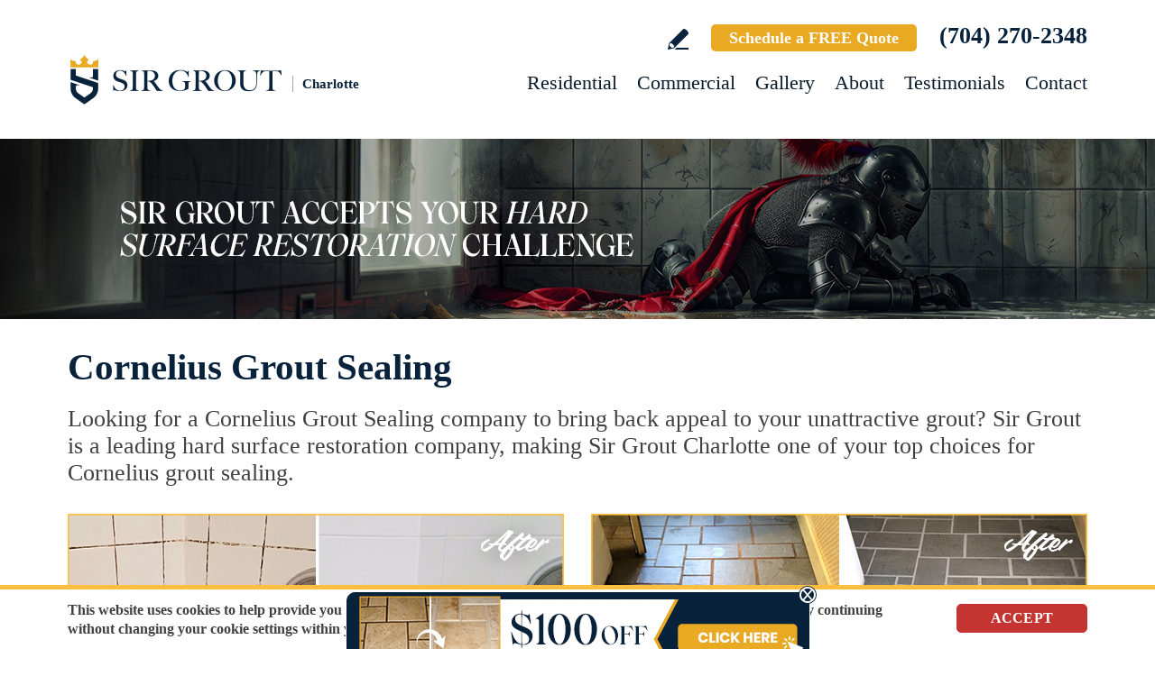

--- FILE ---
content_type: text/html
request_url: https://www.sirgroutcharlotte.com/cornelius-grout-sealing/
body_size: 9322
content:
<!DOCTYPE html PUBLIC "-//W3C//DTD XHTML 1.0 Transitional//EN" "http://www.w3.org/TR/xhtml1/DTD/xhtml1-transitional.dtd">
<html lang="en">
<head>
<title>Cornelius Grout Sealing, Grout Sealing Cornelius NC</title>
<meta http-equiv="Content-Type" content="text/html; charset=iso-8859-1" />
<meta name="keywords" content="cornelius grout sealing, grout sealing cornelius, cornelius north carolina grout sealing, grout sealing cornelius north carolina, cornelius nc grout sealing, grout sealing cornelius nc" />
<meta name="description" content="Sir Grout Charlotte provides the top-rate Grout Sealing in Cornelius, North Carolina. For a free quote call (704) 270-2348." />
<link rel="canonical" href="https://www.sirgroutcharlotte.com/cornelius-grout-sealing/" />
<meta name="ROBOTS" content="NOODP" />
<meta name="GOOGLEBOT" content="INDEX, FOLLOW" />
<link rel="shortcut icon" type="image/x-icon" href="/images/favicon.ico" />
<link rel="icon" type="image/x-icon" href="/images/favicon.ico" />
<meta name="viewport" content="width=device-width, initial-scale=1.0">
<link href="/css/main.css?fv=15" rel="stylesheet" type="text/css">
<link href="/css/geomain.css" rel="stylesheet" type="text/css">
<script language="javascript" type="text/javascript" src="/jss/wfyr.js"></script>
<script language="javascript" type="text/javascript" src="/jss/wfys.js" async></script>
<script language="javascript" type="text/javascript" src="/js/main.js?fv=6" async></script>
<script language="javascript" type="text/javascript" src="/js/popupjs.js" async></script>
<script language="javascript" type="text/javascript" src="/js/before-after.min.js" async></script>
<!-- Global site tag (gtag.js) - Google Analytics -->
<script async src="https://www.googletagmanager.com/gtag/js?id=UA-107957226-1"></script>
<script>
  window.dataLayer = window.dataLayer || [];
  function gtag(){dataLayer.push(arguments);}
  gtag('js', new Date());

  gtag('config', 'UA-107957226-1');
 </script>

<!-- Google tag (gtag.js) -->
<script async src="https://www.googletagmanager.com/gtag/js?id=AW-829988788"></script>
<script>
  window.dataLayer = window.dataLayer || [];
  function gtag(){dataLayer.push(arguments);}
  gtag('js', new Date());

  gtag('config', 'AW-829988788');
</script>

<!-- Facebook Pixel Code -->
<script>
  !function(f,b,e,v,n,t,s)
  {if(f.fbq)return;n=f.fbq=function(){n.callMethod?
  n.callMethod.apply(n,arguments):n.queue.push(arguments)};
  if(!f._fbq)f._fbq=n;n.push=n;n.loaded=!0;n.version='2.0';
  n.queue=[];t=b.createElement(e);t.async=!0;
  t.src=v;s=b.getElementsByTagName(e)[0];
  s.parentNode.insertBefore(t,s)}(window, document,'script',
  'https://connect.facebook.net/en_US/fbevents.js');
  fbq('init', '337242146808360');
  
</script>
<noscript><img height="1" width="1" style="display:none"
  src="https://www.facebook.com/tr?id=337242146808360&ev=PageView&noscript=1"
/></noscript>
<!-- End Facebook Pixel Code -->


<script language='javascript' type='text/javascript'>
var gint_fnStdr_SysInfoViewLang = 1; 
var gint_fnStd_SysInfoViewLang = 1;
var gint_fnStd_SysDefaultLang = 1;
var gstr_fnStd_ServerDate = '01-19-2026'; // mm-dd-YYYY
var gstr_fnStdr_PageURL = 'cornelius-grout-sealing/'; 
</script>
<script language='javascript' type='text/javascript'>var int_fnStdr_PageID = 0;</script>
<script language='javascript' type='text/javascript'>var str_fnStdr_FBAPageURL = 'cornelius-grout-sealing/';</script>
<script language='javascript' type='text/javascript'>var int_fnStdr_FBAActive = 1; fnStd_SMPixelFBfbq('track', 'PageView', {}); </script>
<script language='javascript' type='text/javascript'>var int_fnStdr_CLPActive = 0;</script>
</head>
<body>
<div id='SMFB_Tag'></div>
<!-- Google Tag Manager -->
<script>(function(w,d,s,l,i){w[l]=w[l]||[];w[l].push({'gtm.start':
new Date().getTime(),event:'gtm.js'});var f=d.getElementsByTagName(s)[0],
j=d.createElement(s),dl=l!='dataLayer'?'&l='+l:'';j.async=true;j.src=
'https://www.googletagmanager.com/gtm.js?id='+i+dl;f.parentNode.insertBefore(j,f);
})(window,document,'script','dataLayer','GTM-P5Q78P22');</script>
<!-- End Google Tag Manager -->
<div id="fb-root"></div>
<script>(function (d, s, id) {
	var js, fjs = d.getElementsByTagName(s)[0];
	if (d.getElementById(id)) return;
	js = d.createElement(s); js.id = id;
	js.src = "//connect.facebook.net/en_US/sdk.js#xfbml=1&version=v2.4";
	fjs.parentNode.insertBefore(js, fjs);
}(document, 'script', 'facebook-jssdk'));</script>
<div class="headercnt">
<div class="header" name="top">
<div class="harea">
<a href="https://www.sirgroutcharlotte.com/" title="Sir Grout Charlotte" aria-label="Go to Home" class="logo">
<img src="/images/1/logo.png" alt="Sir Grout Charlotte Logo" data-wis="0003356" />
<span>Charlotte</span>
</a>
<div class="topblock">
<a href="https://www.sirgroutcharlotte.com/write-a-review/" title="Write a Review" aria-label="Go to Write a Review" class="wricon">Write a Review</a>
<a href="https://www.sirgroutcharlotte.com/schedule/" title="Schedule a FREE Quote" aria-label="Go to Schedule a FREE Quote" class="toptxt">Schedule a FREE Quote</a>
<a href="tel:+17042702348" title="Call Sir Grout Charlotte" aria-label="Call Sir Grout Charlotte" class="sitetel">(704) 270-2348</a>
</div>
<div id="menuc">
<span class="menucompact" title="Menu" data-wct="#menu"></span>
<div class="menu" id="menu">
<span id="menuclose" class="menuclose">Close</span>
<ul>
<li><a href="https://www.sirgroutcharlotte.com/residential-services/" title="Residential Services" aria-label="Go to Residential Services">Residential</a> <span class="arrowbtn" data-wct="#list1"></span>
<ul id="list1">
<li><a href="https://www.sirgroutcharlotte.com/residential/tile-and-grout-services/" title="Residential Tile and Grout Services" aria-label="Go to Residential Tile and Grout Services">Tile and Grout Services</a> <span class="arrowbtn" data-wct="#sublist1"></span>
<ul id="sublist1">
<li><a href="https://www.sirgroutcharlotte.com/residential/grout-recoloring-and-sealing/" title="Residential Grout Recoloring and Sealing" aria-label="Go to Residential Grout Recoloring and Sealing">Grout Recoloring and Sealing</a></li>
<li><a href="https://www.sirgroutcharlotte.com/residential/tile-and-grout-cleaning-and-sealing/" title="Residential Tile and Grout Cleaning and Sealing" aria-label="Go to Residential Tile and Grout Cleaning and Sealing">Tile and Grout Cleaning and Sealing</a></li>
<li><a href="https://www.sirgroutcharlotte.com/residential/caulking/" title="Residential Caulking" aria-label="Go to Residential Caulking">Caulking</a></li>
<li><a href="https://www.sirgroutcharlotte.com/residential/slip-resistant-application/" title="Residential Slip Resistant Application" aria-label="Go to Residential Slip Resistant Application">Slip Resistant Application</a></li>
<li><a href="https://www.sirgroutcharlotte.com/tile-and-grout-care-tips/" title="Tile and Grout Care Tips" aria-label="Go to Tile and Grout Care Tips" >Tile and Grout Care Tips</a></li>
</ul>
</li>
<li><a href="https://www.sirgroutcharlotte.com/residential/stone-services/" title="Residential Stone Services" aria-label="Go to Residential Stone Services">Stone Services</a> <span class="arrowbtn" data-wct="#sublist2"></span>
<ul id="sublist2">
<li><a href="https://www.sirgroutcharlotte.com/residential/marble-honing-and-polishing/" title="Residential Marble Honing and Polishing" aria-label="Go to Residential Marble Honing and Polishing">Marble Honing and Polishing</a></li>
<li><a href="https://www.sirgroutcharlotte.com/residential/granite-honing-and-polishing/" title="Residential Granite Honing and Polishing" aria-label="Go to Residential Granite Honing and Polishing">Granite Honing and Polishing</a></li>
<li><a href="https://www.sirgroutcharlotte.com/residential/travertine-honing-and-polishing/" title="Residential Travertine Honing and Polishing" aria-label="Go to Residential Travertine Honing and Polishing">Travertine Honing and Polishing</a></li>
<li><a href="https://www.sirgroutcharlotte.com/residential/slate-cleaning-and-sealing/" title="Residential Slate Cleaning and Sealing" aria-label="Go to Residential Slate Cleaning and Sealing">Slate Cleaning and Sealing</a></li>
<li><a href="https://www.sirgroutcharlotte.com/residential/stone-cleaning-and-sealing/" title="Residential Stone Cleaning and Sealing" aria-label="Go to Residential Stone Cleaning and Sealing">Stone Cleaning and Sealing</a></li>
<li><a href="https://www.sirgroutcharlotte.com/residential/stone-cleaning-and-color-enhancement/" title="Residential Stone Cleaning and Color Enhancement" aria-label="Go to Residential Stone Cleaning and Color Enhancement">Stone Cleaning and Color Enhancement</a></li>
<li><a href="https://www.sirgroutcharlotte.com/residential/stone-countertop-sealing/" title="Residential Stone Countertop Sealing" aria-label="Go to Residential Stone Countertop Sealing">Stone Countertop Sealing</a></li>
<li><a href="https://www.sirgroutcharlotte.com/residential/slip-resistant-application/" title="Residential Slip Resistant Application" aria-label="Go to Residential Slip Resistant Application">Slip Resistant Application</a></li>
<li><a href="https://www.sirgroutcharlotte.com/stone-care-and-products/" title="Stone Care and Products" aria-label="Go to Stone Care and Products" >Stone Care and Products</a></li>
</ul>
</li>
<li><a href="https://www.sirgroutcharlotte.com/high-durability-coatings/" title="MicroGuard High Durability Coatings" aria-label="Go to MicroGuard High Durability Coatings">High Durability Coatings</a></li>
<li><a href="https://www.sirgroutcharlotte.com/residential/maintenance/" title="Residential Maintenance" aria-label="Go to Residential Maintenance">Maintenance</a></li>
<li><a href="https://www.sirgroutcharlotte.com/care-tips-and-products/" title="Care Tips and Products" aria-label="Go to Care Tips and Products" >Care Tips and Products</a></li>
<li><a href="https://www.sirgroutcharlotte.com/tips-for-pet-owners/" title="Tips for Pet Owners" aria-label="Go to Tips for Pet Owners">Tips for Pet Owners</a></li>
</ul>
</li>
<li><a href="https://www.sirgroutcharlotte.com/commercial-services/" title="Commercial Services" aria-label="Go to Commercial Services">Commercial</a> <span class="arrowbtn" data-wct="#list3"></span>
<ul id="list3">
<li><a href="https://www.sirgroutcharlotte.com/commercial/tile-and-grout-services/" title="Commercial Tile and Grout Services" aria-label="Go to Commercial Tile and Grout Services">Tile and Grout Services</a></li>
<li><a href="https://www.sirgroutcharlotte.com/commercial/stone-services/" title="Commercial Stone Services" aria-label="Go to Commercial Stone Services">Stone Services</a></li>
<li><a href="https://www.sirgroutcharlotte.com/high-durability-coatings/" title="MicroGuard High Durability Coatings" aria-label="Go to MicroGuard High Durability Coatings">High Durability Coatings</a></li>
<li><a href="https://www.sirgroutcharlotte.com/commercial/maintenance/" title="Commercial Maintenance Program" aria-label="Go to Commercial Maintenance Program">Maintenance Program</a></li>                
</ul>
</li>
<li><a href="https://www.sirgroutcharlotte.com/before-and-after/" title="Before and After" aria-label="Go to Before and After">Gallery</a>
<!-- <ul>
<li><a href="https://www.sirgroutcharlotte.com/before-and-after/" title="Before and After" aria-label="Go to Before and After">Picture Gallery</a></li>
</ul> -->
</li>
<li><a href="https://www.sirgroutcharlotte.com/about-us/" title="About Us" aria-label="Go to About Us">About</a> <span class="arrowbtn" data-wct="#list4"></span>
<ul id="list4">
<li><a href="https://www.sirgroutcharlotte.com/about-sir-grout-charlotte/" title="About Sir Grout Charlotte" aria-label="Go to About Sir Grout Charlotte" >About Sir Grout Charlotte</a></li>
<li><a href="https://www.sirgroutcharlotte.com/write-a-review/" title="Write a Review" aria-label="Go to Write a Review" >Write a Review</a></li>
<li><a href="https://www.sirgroutcharlotte.com/blog/" title="Sir Grout Blog" aria-label="Go to Blog" >Blog</a></li>
<li><a href="https://www.sirgroutcharlotte.com/newsroom/" title="Newsroom" aria-label="Go to Newsroom" >Newsroom</a></li>
<li><a href="/newsletter.asp" title="Join Our Newsletter" aria-label="Click to Join Our Newsletter">Join Our Newsletter</a></li>                                                
<li><a href="javascript:;" title="Recommend Sir Grout" aria-label="Recommend Sir Grout" data-eshare="https://www.sirgroutcharlotte.com/cornelius-grout-sealing/" data-esharefsc="7328" data-esharel="eng">Recommend Sir Grout</a></li>
</ul>					
</li>
<li><a href="https://www.sirgroutcharlotte.com/testimonials/" title="Testimonials" aria-label="Go to Testimonials" >Testimonials</a></li>
<li><a href="https://www.sirgroutcharlotte.com/contact/" title="Contact" aria-label="Go to Contact" >Contact</a></li>
</ul>
<div class="clear"></div>
<a href="https://www.sirgroutcharlotte.com/schedule/" title="Schedule a FREE Quote" aria-label="Go to Schedule a FREE Quote" class="toptxt mobile">Schedule a FREE Quote</a>
</div>
</div>
</div>
</div>
</div>
<div class="clear"></div>
<div class="container">
<div class="top">
<img class="bg" src="/images/1/banner-top.jpg" alt="Banner Top" data-wis="0023456" />
</div>


<div class="gcarea">
	<h1>Cornelius Grout Sealing</h1>
	Looking for a Cornelius Grout Sealing company to bring back appeal to your unattractive grout? Sir Grout is a leading hard surface restoration company, making Sir Grout Charlotte one of your top choices for Cornelius grout sealing.
<br><br>
<img src="/images/p/g/8/grout-sealing-moldy-tub.jpg" alt="Before and After Picture of a Cornelius Tub with Sealed Grout to Eliminate Mold" title="Sir Grout Seals the Grout to Eliminate Mold from this Cornelius Tub" class="nxil"  data-wis="0000446"/><img src="/images/p/g/8/grout-sealing-damaged-floor.jpg" alt="Before and After Picture of Damaged Cornelius Slate Floor with Sealed Grout" title="Sir Grout Seals the Grout on this Cornelius Floor to Fix Damage" class="nxir"  data-wis="0000446"/><div class="clear"></div>
<br>
Our well-trained, experienced technicians will provide the best Cornelius grout sealing service for your home or business. Even the finest tile can appear dingy if it is surrounded by stained grout. Our Cornelius grout sealing job protects against future staining and allows tile and grout to clean easier, leaving floors looking brighter and refreshed.
<br><br>
<img src="/images/p/g/8/grout-sealing-stained-kitchen-floor.jpg" alt="Before and After Picture of a Cornelius Kitchen Floor Grout Sealed to Remove Stains" title="Sir Grout Seals this Stained Cornelius Kitchen Floor Grout to Remove Stains" class="nxil"  data-wis="0000446"/><img src="/images/p/g/8/grout-sealing-moldy-shower.jpg" alt="Before and After Picture of a Cornelius Shower Grout Sealed to Eliminate Mold" title="Sir Grout Seals the Grout to Eliminate Mold from this Cornelius Shower" class="nxir"  data-wis="0000446"/><div class="clear"></div>
</div>
<div class="clear"></div>
<div class="testimonials">
<div class="tarea">
<div class="toptext">
<div class="ttl">Hark. We Bring Good News!</div>
<div class="sttl">Sir Grout is making customers happy all over the land.</div>
</div>
<div class="testimonialscnt">

<div class="testimonial">
	<div class="info">
		<div class="rating"><img src="/images/0/stars-5.png"></div>
		<div class="txt">Both Matt and Xavier were great to work with - professional and quality work. My shower looks brand new! Thank you. Jodi C</div>
		<div class="name">- Jodi C</div>
		<div class="location">Matthews, NC</div>
		<div class="source">
			<img src="/img/source-5.png">
			
			
		</div>		
	</div>
</div>

<div class="testimonial">
	<div class="info">
		<div class="rating"><img src="/images/0/stars-5.png"></div>
		<div class="txt">We want to recognize Curtis (Sir Grout) for outstanding service during the regrouting of our main shower. <br><br>His experience and extensive know...</div>
		<div class="name">- Bryan R</div>
		<div class="location">Charlotte, NC</div>
		<div class="source">
			
			<a href="https://www.google.com/search?q=sir+grout+charlotte&oq=sir+grout+charlotte&gs_lcrp=EgZjaHJvbWUqDwgAECMYJxjjAhiABBiKBTIPCAAQIxgnGOMCGIAEGIoFMhIIARAuGCcYrwEYxwEYgAQYigUyBwgCEAAYgAQyBwgDEAAYgAQyCAgEEAAYFhgeMgYIBRBFGDwyBggGEEUYPDIGCAcQRRg80gEIMjM2N2owajeoAgiwA" target="_blank"><img src="/img/source-34.png"></a>
			
		</div>		
	</div>
</div>

<div class="testimonial">
	<div class="info">
		<div class="rating"><img src="/images/0/stars-5.png"></div>
		<div class="txt">Curtis did a great job of regrouting our shower. He perfectly matched the grout color. Very professional and pleasant. Knows his trade!</div>
		<div class="name">- Susan R</div>
		<div class="location">Charlotte, NC</div>
		<div class="source">
			
			<a href="https://www.google.com/search?q=sir+grout+charlotte&oq=sir+grout+charlotte&gs_lcrp=EgZjaHJvbWUqDwgAECMYJxjjAhiABBiKBTIPCAAQIxgnGOMCGIAEGIoFMhIIARAuGCcYrwEYxwEYgAQYigUyBwgCEAAYgAQyBwgDEAAYgAQyCAgEEAAYFhgeMgYIBRBFGDwyBggGEEUYPDIGCAcQRRg80gEIMjM2N2owajeoAgiwA" target="_blank"><img src="/img/source-34.png"></a>
			
		</div>		
	</div>
</div>

</div>
<div class="btncnt">
<a href="https://www.sirgroutcharlotte.com/testimonials/" title="Testimonials" aria-label="Go to Testimonials" class="btn">See all reviews</a>
</div>	
</div>
</div>
<div class="clear"></div>
<div class="gallery">
<div class="garea">
<div class="cnt">
<div class="pic">
<div class="slider">
<img src="/images/p/g/8/grout-sealing-before-and-after.jpg" alt="Grout Sealing Before and After" data-wis="0023236" />
</div>
</div>
<div class="text">
<div class="ttl">Our showstopping results</div>
<p>Our specialists are trained to use state-of-the-art equipment designed specifically for tile and grout cleaning and commercial-grade products to get unparalleled results.</p>
<div class="btn">
<a href="https://www.sirgroutcharlotte.com/before-and-after/" title="Before and After" aria-label="Go to Before and After">See the gallery</a>
</div>
</div>
</div>
</div>
</div><div class='gdivb'></div><div class="gcarea">
	Cornelius Grout Sealing technicians apply Sir Grout's own ColorSeal to your grout lines, making your grout look like new again. Acting like a shield, ColorSeal is the most popular and effective Cornelius grout sealing treatment. This amazing process makes grout stain, water, mold, and mildew resistant. ColorSeal is designed to last the lifespan of the grout. Sir Grout Charlotte is confident that its ColorSeal is the best on the market. Therefore, residential and commercial customers who use Cornelius grout sealing service receive a conditional lifetime warranty.
	<br>
	<br>
	<img src="/images/p/g/8/grout-sealing-dirty-office-restroom.jpg" alt="Before and After Picture of Dirty Cornelius Office Restroom with Sealed Grout" title="Sir Grout Seals the Grout on this Cornelius Office Restroom to Refresh Its Look" class="nxil" data-wis="0000446" /><img src="/images/p/g/8/grout-sealing-moldy-bathroom.jpg" alt="Before and After Picture of a Cornelius Bathroom Grout Sealed to Remove Mold" title="Sir Grout Seals the Grout of this Cornelius Bathroom to Remove Mold" class="nxir" data-wis="0000446" /><div class="clear"></div>
	<br>
	<img src="/images/p/g/8/grout-sealing-dirty-restaurant-kitchen.jpg" alt="Before and After Picture of a Cornelius Restaurant Kitchen Floor Grout Sealed to Remove Dirt" title="Sir Grout Seals the Grout of this Cornelius Restaurant Kitchen Floor to Remove Embedded Dirt" class="nxil" data-wis="0000446" /><img src="/images/p/g/8/grout-sealing-bathroom-floor.jpg" alt="Before and After Picture of a Cornelius Bathroom Floor Grout Sealed to Remove Grime" title="Sir Grout Seals the Grout of this Cornelius Bathroom Floor to Remove Grime" class="nxir" data-wis="0000446" />
	<div class="clear"></div>
</div>
<div class="clear"></div>
<div class="ourgoal">
<div class="ogarea">
<div class="cnt">
<div class="txt">
<div class="ttl">Our charge:
<div class="scndline">to ensure you're satisfied.</div></div>
<p>At Sir Grout, customer satisfaction means everything to us. Which is why our Signature Clean and ColorSeal Restoration is covered by a one-year warranty. Should your sealant absorb dirt, stain, or peel, we'll come back to repair it no questions asked.</p>
</div>
</div>
</div>
</div>
<div class="clear"></div><div class='gdivb'></div><div class="gcarea">
	<h2>Grout Sealing Cornelius North Carolina</h2>
	Made from the highest quality ingredients, ColorSeal allows you to protect and preserve your existing grout. Sir Grout Charlotte's Cornelius grout sealing superior treatment stain proofs grout so dirt and spills cannot soak in. By protecting grout from future stains, a Cornelius grout sealing and sealing job is the perfect way to rejuvenate your bathroom or kitchen tiles. Sir Grout's one of a kind ColorSeal is great for counters and backsplashes, or anywhere that you have grout, leaving areas immaculate.
	<br>
	<br>
	<img src="/images/p/g/8/grout-sealing-dirty-floor.jpg" alt="Before and After Picture of a Cornelius White Bathroom Floor Grout Sealed for Extra Protection" title="Sir Grout Seals the Grout of this Cornelius White Bathroom Floor for Extra Protection" class="nxil" data-wis="0000446" /><img src="/images/p/g/8/grout-sealing-dirty-tub.jpg" alt="Before and After Picture of a Cornelius Bath Tub Grout Sealed to Avoid Water Damage" title="Sir Grout Seals the Grout of this Cornelius Bath Tub to Avoid Water Damage" class="nxir" data-wis="0000446" /><div class="clear"></div>
	<br><div class='gdivb'></div>Sir Grout Charlotte is your preferred choice for Cornelius grout sealing. We provide high-quality, cost effective and quick results that will exceed your expectations. Call us now for a free estimate at <a href="tel:+17042702348" title="Call Sir Grout Charlotte" aria-label="Call Sir Grout Charlotte" class="sitetel">(704) 270-2348</a> and enjoy an excellent, caring Cornelius grout sealing and recoloring service for your home or business.<br></div>

<!--<br>-->
</div>
<div class="clear"></div>
<div class="clear"></div>
<div class="assessment">
<div class="aarea">
<div class="cnt">
<div class="txt">
<div class="ttl">Sir Grout is ready to help.</div>
<p>Book a complimentary consultation to discover all the ways our craftsmen can help you revive, revitalize, and restore the places you live most in your home.</p>
</div>
<div class="schedule">
<div class="scharea">
<div class="pic">
<img src="/images/1/schedule-icon.png" alt="Schedule Icon" data-wis="0003440" />
</div>
<div class="ttl">Schedule your<br>FREE quote today!</div>
<div class="phone">
<a href="tel:+17042702348" title="Call Sir Grout Charlotte" aria-label="Call Sir Grout Charlotte" class="sitetel">(704) 270-2348</a>
</div>
<div class="btnform">
<a href="https://www.sirgroutcharlotte.com/schedule/" title="Schedule a FREE Quote" aria-label="Go to Schedule a FREE Quote">Or, fill out this form and we&#39;ll call you.</a>
</div>
</div>
</div>
</div>
</div>
</div>
<div class="clear"></div>
<div class="clear"></div>
<div class="overca">
<div class="ovarea">
<div class="icon">
<img src="/images/1/coverage-icon.png" alt="Our coverage area icon" data-wis="0023450" />
</div>
<div class="cnt">
<div class="cnarea">
<div class="ttl">Our Coverage Area</div>
<p>For your convenience, below shows the various counties and cities where we provide service:</p>
<div class="clear"></div>
<div class="list">
<div class="clear"></div><p class="county">Cabarrus, North Carolina</p>
<div class="calis first">
	<ul>
		<li><a href="https://www.sirgroutcharlotte.com/concord-hard-surface-restoration-services/" title="Concord Hard Surface Restoration Services">Concord</a></li>

	</ul>
</div>
<div class="calis">
	<ul>
		<li><a href="https://www.sirgroutcharlotte.com/harrisburg-hard-surface-restoration-services/" title="Harrisburg Hard Surface Restoration Services">Harrisburg</a></li>

	</ul>
</div>
<div class="calis">
	<ul>
		<li><a href="https://www.sirgroutcharlotte.com/kannapolis-hard-surface-restoration-services/" title="Kannapolis Hard Surface Restoration Services">Kannapolis</a></li>

	</ul>
</div>
<div class="calis last">
	<ul>
		
	</ul>
</div>
<div class="clear"></div><p class="county">Catawba, North Carolina</p>
<div class="calis first">
	<ul>
		<li><a href="https://www.sirgroutcharlotte.com/catawba-hard-surface-restoration-services/" title="Catawba Hard Surface Restoration Services">Catawba</a></li>

	</ul>
</div>
<div class="calis">
	<ul>
		<li><a href="https://www.sirgroutcharlotte.com/sherrills-ford-hard-surface-restoration-services/" title="Sherrills Ford Hard Surface Restoration Services">Sherrills Ford</a></li>

	</ul>
</div>
<div class="calis">
	<ul>
		<li><a href="https://www.sirgroutcharlotte.com/terrell-hard-surface-restoration-services/" title="Terrell Hard Surface Restoration Services">Terrell</a></li>

	</ul>
</div>
<div class="calis last">
	<ul>
		
	</ul>
</div>
<div class="clear"></div><p class="county">Gaston, North Carolina</p>
<div class="calis first">
	<ul>
		<li><a href="https://www.sirgroutcharlotte.com/gastonia-hard-surface-restoration-services/" title="Gastonia Hard Surface Restoration Services">Gastonia</a></li>

	</ul>
</div>
<div class="calis">
	<ul>
		
	</ul>
</div>
<div class="clear"></div><p class="county">Iredell, North Carolina</p>
<div class="calis first">
	<ul>
		<li><a href="https://www.sirgroutcharlotte.com/mooresville-hard-surface-restoration-services/" title="Mooresville Hard Surface Restoration Services">Mooresville</a></li>

	</ul>
</div>
<div class="calis">
	<ul>
		<li><a href="https://www.sirgroutcharlotte.com/mount-mourne-hard-surface-restoration-services/" title="Mount Mourne Hard Surface Restoration Services">Mount Mourne</a></li>

	</ul>
</div>
<div class="calis">
	<ul>
		
	</ul>
</div>
<div class="clear"></div><p class="county">Mecklenburg, North Carolina</p>
<div class="calis first">
	<ul>
		<li><a href="https://www.sirgroutcharlotte.com/charlotte-hard-surface-restoration-services/" title="Charlotte Hard Surface Restoration Services">Charlotte</a></li>
<li><a href="https://www.sirgroutcharlotte.com/cornelius-hard-surface-restoration-services/" title="Cornelius Hard Surface Restoration Services">Cornelius</a></li>

	</ul>
</div>
<div class="calis">
	<ul>
		<li><a href="https://www.sirgroutcharlotte.com/davidson-hard-surface-restoration-services/" title="Davidson Hard Surface Restoration Services">Davidson</a></li>
<li><a href="https://www.sirgroutcharlotte.com/huntersville-hard-surface-restoration-services/" title="Huntersville Hard Surface Restoration Services">Huntersville</a></li>

	</ul>
</div>
<div class="calis">
	<ul>
		<li><a href="https://www.sirgroutcharlotte.com/matthews-hard-surface-restoration-services/" title="Matthews Hard Surface Restoration Services">Matthews</a></li>
<li><a href="https://www.sirgroutcharlotte.com/mint-hill-hard-surface-restoration-services/" title="Mint Hill Hard Surface Restoration Services">Mint Hill</a></li>

	</ul>
</div>
<div class="calis last">
	<ul>
		<li><a href="https://www.sirgroutcharlotte.com/pineville-hard-surface-restoration-services/" title="Pineville Hard Surface Restoration Services">Pineville</a></li>

	</ul>
</div>
<div class="clear"></div><p class="county">Union, North Carolina</p>
<div class="calis first">
	<ul>
		<li><a href="https://www.sirgroutcharlotte.com/indian-trail-hard-surface-restoration-services/" title="Indian Trail Hard Surface Restoration Services">Indian Trail</a></li>
<li><a href="https://www.sirgroutcharlotte.com/marvin-hard-surface-restoration-services/" title="Marvin Hard Surface Restoration Services">Marvin</a></li>

	</ul>
</div>
<div class="calis">
	<ul>
		<li><a href="https://www.sirgroutcharlotte.com/mineral-springs-hard-surface-restoration-services/" title="Mineral Springs Hard Surface Restoration Services">Mineral Springs</a></li>
<li><a href="https://www.sirgroutcharlotte.com/monroe-hard-surface-restoration-services/" title="Monroe Hard Surface Restoration Services">Monroe</a></li>

	</ul>
</div>
<div class="calis">
	<ul>
		<li><a href="https://www.sirgroutcharlotte.com/stallings-hard-surface-restoration-services/" title="Stallings Hard Surface Restoration Services">Stallings</a></li>
<li><a href="https://www.sirgroutcharlotte.com/waxhaw-hard-surface-restoration-services/" title="Waxhaw Hard Surface Restoration Services">Waxhaw</a></li>

	</ul>
</div>
<div class="calis last">
	<ul>
		<li><a href="https://www.sirgroutcharlotte.com/weddington-hard-surface-restoration-services/" title="Weddington Hard Surface Restoration Services">Weddington</a></li>
<li><a href="https://www.sirgroutcharlotte.com/wesley-chapel-hard-surface-restoration-services/" title="Wesley Chapel Hard Surface Restoration Services">Wesley Chapel</a></li>

	</ul>
</div>
<div class="calis">
	<ul>
		
	</ul>
</div>
<div class="clear"></div><p class="county">Lancaster, South Carolina</p>
<div class="calis first">
	<ul>
		<li><a href="https://www.sirgroutcharlotte.com/indian-land-hard-surface-restoration-services/" title="Indian Land Hard Surface Restoration Services">Indian Land</a></li>

	</ul>
</div>
<div class="calis">
	<ul>
		<li><a href="https://www.sirgroutcharlotte.com/lancaster-hard-surface-restoration-services/" title="Lancaster Hard Surface Restoration Services">Lancaster</a></li>

	</ul>
</div>
<div class="calis">
	<ul>
		<li><a href="https://www.sirgroutcharlotte.com/van-wyck-hard-surface-restoration-services/" title="Van Wyck Hard Surface Restoration Services">Van Wyck</a></li>

	</ul>
</div>
<div class="calis last">
	<ul>
		
	</ul>
</div>
<div class="clear"></div><p class="county">York, South Carolina</p>
<div class="calis first">
	<ul>
		<li><a href="https://www.sirgroutcharlotte.com/fort-mill-hard-surface-restoration-services/" title="Fort Mill Hard Surface Restoration Services">Fort Mill</a></li>
<li><a href="https://www.sirgroutcharlotte.com/lake-wylie-hard-surface-restoration-services/" title="Lake Wylie Hard Surface Restoration Services">Lake Wylie</a></li>

	</ul>
</div>
<div class="calis">
	<ul>
		<li><a href="https://www.sirgroutcharlotte.com/rock-hill-hard-surface-restoration-services/" title="Rock Hill Hard Surface Restoration Services">Rock Hill</a></li>
<li><a href="https://www.sirgroutcharlotte.com/tega-cay-hard-surface-restoration-services/" title="Tega Cay Hard Surface Restoration Services">Tega Cay</a></li>

	</ul>
</div>
<div class="calis">
	<ul>
		<li><a href="https://www.sirgroutcharlotte.com/york-hard-surface-restoration-services/" title="York Hard Surface Restoration Services">York</a></li>

	</ul>
</div>

</div>
<div class="clear"></div>
<div class="ttx">Need Sir Grout in Another Area? <a href="https://www.sirgrout.com/locations/" title="See all Sir Grout Locations" aria-label="Go to See all Sir Grout Locations (opens in a new tab)" target="_blank">See all Sir Grout Locations</a></div>
</div>
</div>
</div>
</div>
<div class="clear"></div>
<div class="footer">
<div class="farea">
<div class="cols">
<div class="col col1">
<ul>
<li><a href="https://www.sirgroutcharlotte.com/" title="Sir Grout Charlotte" aria-label="Go to Home">Home</a></li>
<li><a href="https://www.sirgroutcharlotte.com/residential-services/" title="Residential Services" aria-label="Go to Residential Services">Residential</a></li>
<li><a href="https://www.sirgroutcharlotte.com/commercial-services/" title="Commercial Services" aria-label="Go to Commercial Services">Commercial</a></li>
<li><a href="https://www.sirgroutcharlotte.com/before-and-after/" title="Before and After" aria-label="Go to Before and After">Gallery</a></li>
<li><a href="https://www.sirgroutcharlotte.com/about-us/" title="About Us" aria-label="Go to About Us">About</a></li>
</ul>
</div>
<div class="col col2">
<ul>
<li><a href="https://www.sirgroutcharlotte.com/contact/" title="Contact" aria-label="Go to Contact" >Contact</a></li>
<li><a href="https://www.sirgroutcharlotte.com/testimonials/" title="Testimonials" aria-label="Go to Testimonials" >Testimonials</a></li>
<li><a href="https://sir-grout-charlotte.careerplug.com/" target="_blank" aria-label="Go to Join Our Team Page (opens in a new tab)" title="Visit the Join Our Team Page">Join Our Team</a></li>
</ul>
<div class="socialmedia">
<a href="https://www.instagram.com/sirgroutcharlotte/" title="Instagram" aria-label="Instagram (opens in a new tab)" class="in SpecialLinkAda" target="_blank">Instagram</a>
<a href="https://www.facebook.com/SirGroutCharlotteNC/" title="Facebook" aria-label="Facebook (opens in a new tab)" class="fb SpecialLinkAda" target="_blank">Facebook</a>
<a href="https://twitter.com/SirGrout" title="Twitter" aria-label="Twitter (opens in a new tab)" class="tw SpecialLinkAda" target="_blank">Twitter</a>
<a href="https://www.youtube.com/channel/UCw0nukTm3364Mng2-tyX9GA/" title="YouTube" aria-label="YouTube (opens in a new tab)" class="yt SpecialLinkAda" target="_blank">YouTube</a>
<a href="https://www.linkedin.com/company/sir-grout" title="LinkedIn" aria-label="LinkedIn (opens in a new tab)" class="lk SpecialLinkAda" target="_blank">LinkedIn</a>
<a href="https://www.sirgroutcharlotte.com/write-a-review/" title="Write a Review" aria-label="Go to Write a Review" class="wr SpecialLinkAda">Write a Review</a>
</div>
</div>
<div class="col col3">
<img src="/images/1/logo-footer.png" alt="Footer Logo" data-wis="0022256" />
</div>
</div>
</div>
<div class="fbt">
<div class="farea">
<div class="copy">&copy; Copyright 2026 Sir Grout, LLC. All Rights Reserved.</div>
<div class="bottomlinks">
<a href="https://www.sirgroutcharlotte.com/accessibility-statement/" title="Accessibility Statement" aria-label="Go to Accessibility Statement" class="lnk first">Accessibility</a> |
<a href="https://www.sirgroutcharlotte.com/privacy-policy/" title="Privacy Policy" aria-label="Go to Privacy Policy" class="lnk">Privacy Policy</a> |
<a href="https://www.sirgroutcharlotte.com/terms-of-use/" title="Terms of Use" aria-label="Go to Terms of Use" class="lnk last">Terms and Conditions</a>
</div>
<div class="bottommsg">Our services are available to all members of the public regardless of race, gender or sexual orientation.</div>
<p class="wfy"><a href="https://www.webfindyou.com/seo-website/" title="SEO Website" aria-label="SEO Website (opens in a New Tab)" target="_blank" rel="nofollow">SEO Website</a> by <a href="https://www.webfindyou.com/" title="WebFindYou" aria-label="WebFindYou (opens in a New Tab)" target="_blank" rel="nofollow">WebFindYou</a></p>
</div>
</div>
</div>

<div class="bannTxt">
<div class="bannArea">
<span class="txt">
This website uses cookies to help provide you the best experience possible. See our <a href="https://www.sirgroutcharlotte.com/privacy-policy/" title="Privacy Policy" aria-label="Go to Privacy Policy" >Privacy Policy</a> for more information. By continuing without changing your cookie settings within your browser, you are agreeing to our use of cookies. 
</span>
<div class="close">Accept</div>
</div>
</div>
<div class="popup">
	<a href="https://sirgr.co/0ysTa" aria-label="Go to Schedule a FREE Quote" title="Go to Schedule a FREE Quote" id="img-link" target="_blank">
		<img src="/images/1/100offpop.gif" data-wis="0000006" alt="Schedule a FREE Quote">
	</a>
	<div class="close"></div>
</div>
<!--<br>-->


<div id='SMGAC_Tag'></div>
</body>
</html>

--- FILE ---
content_type: text/html; Charset=ISO-8859-1
request_url: https://www.sirgroutcharlotte.com/fbAPIAjaxCall.asp
body_size: -17
content:
<wfy:status>success</wfy:status><wfy:eventid>2026Y1M19D-90-PageView</wfy:eventid>

--- FILE ---
content_type: application/javascript
request_url: https://www.sirgroutcharlotte.com/js/main.js?fv=6
body_size: 1630
content:
/* Manage Resposive Case : Start */
var cbln_fnResp_IsMobile = false;

function fnResp_Actions() {
	// Obtain measures of the screen
	var intWW = ($(window).width()) * 1;
	var intWH = ($(window).height()) * 1;
	var strResolutionAdjust = "";
	var blnActionJS = 0;
	// Evaluate cases of Resolution Changes
	if ((intWW > 0) && (intWW < 480)) {
		strResolutionAdjust = "res320";
		fnResp_ChangeImgForRes('.ChangeImgForRes', strResolutionAdjust)
		fnResp_By480();
		blnActionJS = 1;
		// Menu Special Cases
	}
	else if ((cbln_fnResp_IsMobile == true) || (intWW >= 480) && (intWW < 720)) {
		strResolutionAdjust = "res480";
		fnResp_ChangeImgForRes('.ChangeImgForRes', strResolutionAdjust)
		fnResp_By480();
		blnActionJS = 1;
		// Menu Special Cases
	}
	else if ((intWW >= 720) && (intWW < 940)) {
		strResolutionAdjust = "res720";
		// Menu Special Cases
		fnResp_ChangeImgForRes('.ChangeImgForRes', strResolutionAdjust)
	}
	else if ((intWW >= 940) && (intWW < 1170)) {
		strResolutionAdjust = "res940";
		// Menu Special Cases
		fnResp_ChangeImgForRes('.ChangeImgForRes', strResolutionAdjust)
	}
	else {
		strResolutionAdjust = "resBase";
		// Menu Special Cases
		fnResp_ChangeImgForRes('.ChangeImgForRes', strResolutionAdjust)
	}
	if (blnActionJS == 0) {
		fnResp_ByGen();
	}
	if (strResolutionAdjust == 'res320' || strResolutionAdjust == 'res480') {
		$('.shield, .lnkvd').attr("data-resp", 'vdm');
	} else {
		$('.shield, .lnkvd').attr("data-resp", '');
	}
}

function fnResp_ChangeImgForRes(strClass, strResolution) {
	$(strClass).each(function () {
		var $img = $(this);
		var strFile = $img.attr('src');
		if (strResolution == "resBase") {
			$img.attr('src', strFile.replace(/\-res\d+/g, ""));
		}else{
			$img.attr('src', strFile.replace(/(\-res\d+)?\./g, "-" + strResolution + "."));
		}
	});
}
function fnResp_ByGen() {}
function fnResp_By480() {}
/* Manage Resposive Case : End */

function smenu() {
	if ((document.body.scrollTop > 0 || document.documentElement.scrollTop > 0) /*&& ($("body").hasClass('res480') || $("body").hasClass('res320'))*/) {
		if (!$(".header").hasClass('wide')) {
			$(".header").addClass('wide');
		}			  
	} else {
		$('.header').removeClass('wide');		
	}
}

function fnPopupBannerCTA() {
	$('.no-listening').click(function (e) {
		e.stopPropagation();
	});
	var $target = null;
	$("[data-wfyact]").click(function () {
		$target = $(this).attr("data-wfyact");
		$("body").css({ "overflow": "hidden", "padding-right": fnWidthScrollBar() + "px" });
		$($target).css('display', 'block');
	});
	$('.close').click(function () {
		$($target).css('display', 'none');
		$("body").removeAttr('style');
	});
}

function fnSideBarCategories()
{
	$("[data-catsub]").click(function()
	{
		var objElement = $(this);

		if(!objElement.hasClass("active"))
		{
			$("[data-catsub]").removeClass("active");
			$(".catsub").removeClass("show");
			objElement.addClass("active");
			objElement.parent().find(".catsub").addClass("show");
		}
		else
		{
			objElement.removeClass("active");
			objElement.parent().find(".catsub").removeClass("show");
		}

		fnSetMinHeight("#bloglist", "#sidebar");
	});
}

function fnSetMinHeight(objElement1, objElement2)
{
	var intCatsHeight = $(objElement2).height();
	$(objElement1).css("min-height", intCatsHeight);
}

function fnValidCookieMsg()
{
	var strCloseCookieMsg = str_fnStdr_CookieGet("CloseCookieMsg", false);
	if (strCloseCookieMsg == false)
	{		
		$('.bannTxt').addClass('cwrTS');		
	} 
}

function fnCloseCookieMsg()
{
	var strCloseCookieMsg = str_fnStdr_CookieGet("CloseCookieMsg", false);

	$(".bannTxt .bannArea .close").click(function ()
	{
		$(".bannTxt").removeClass('cwrTS');
		if (strCloseCookieMsg == false)
		{
			fnStdr_CookieSet("CloseCookieMsg", "true", "/", 365);
		}
	});
}

/*function fnSpecialMobileMenu()
{
	$("#menuc .menucompact").click(function ()
	{
		if (!$("body").hasClass('ActiveMenu'))
		{
			$("body").addClass('ActiveMenu');
		} else {
			$("body").removeClass('ActiveMenu');
		}
	});
}*/

function fnSpecialMobileMenu()
{
	$("#menuc .menucompact").click(function ()
	{
		$("body").css("overflow-y", "hidden");
		
	});
}

function fnCloseSpecialMobileMenu()
{
	$("#menuclose").click(function ()
	{		
		if ($("#menuc .menucompact").hasClass('wct-active') && $("#menu").hasClass('cwrTS') || $("body").hasClass('ActiveMenu'))
		{
			$("#menuc .menucompact").removeClass('wct-active');
			$("#menu").removeClass('cwrTS');
			$("body").css("overflow-y", "auto");
		} 
	});
}

$(document).ready(function ()
{
    fnResp_Actions();
	fnPopupBannerCTA();
    cbln_fnResp_IsMobile = (/android.+mobile|webos|iphone|ipod|blackberry|iemobile|opera mini/i.test(navigator.userAgent.toLowerCase()));
	fnSideBarCategories();
	if(window.str_fnStdr_CookieGet)
	{
		fnCloseCookieMsg();
		fnValidCookieMsg();
	}
});

$(window).load(function ()
{
	fnSetMinHeight("#bloglist", "#sidebar");
	fnSpecialMobileMenu();
	fnCloseSpecialMobileMenu();
});

$(window).resize(function ()
{
    fnResp_Actions();
	smenu();
	fnSpecialMobileMenu();
	//fnCloseSpecialMobileMenu();
});

$(window).scroll(function (event)
{
	smenu();
});